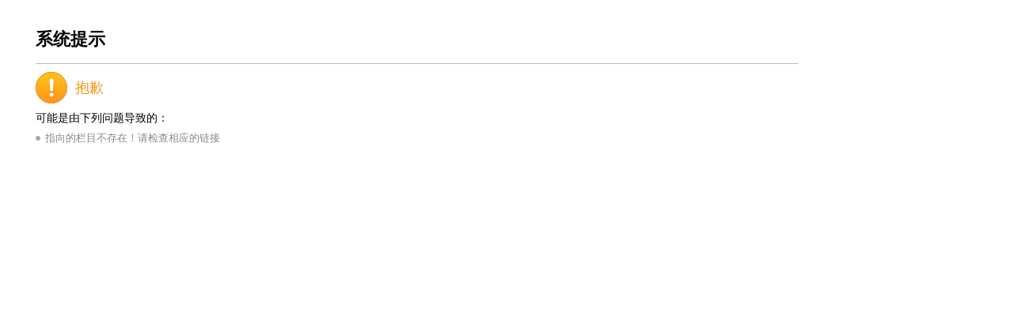

--- FILE ---
content_type: text/html;charset=UTF-8
request_url: https://tw.tute.edu.cn/system/resource/code/nocolumn.jsp?urltype=tree.TreeTempUrl&column=gzzt
body_size: 1006
content:

<!doctype html>
<html>
<head>
<meta charset="utf-8">
<meta name="viewport" content="width=device-width,initial-scale=1.0,maximum-scale=1.0,minimum-scale=1.0,user-scalable=no" />
<meta name="apple-mobile-web-app-capable" content="yes">
<meta name="apple-mobile-web-app-status-bar-style" content="black">
<meta name="format-detection" content="telephone=no">
<link rel="stylesheet" Content-type="text/css" href="/system/resource/code/auth/auth.css" />    
    <title>系统提示</title>
</head>
<body leftmargin="0" topmargin="0">
    
<table width="100%" border="0" cellspacing="0" cellpadding="0">
  <tr>
    <td class="prompt">
      <div class="promptOne">系统提示</div>
      <div class="promptTwo">抱歉</div>
      <div class="promptThere">可能是由下列问题导致的：</div>
      <p>指向的栏目不存在！请检查相应的链接</p>
    </td>
  </tr>
</table>    
</body>
</html>

--- FILE ---
content_type: text/css
request_url: https://tw.tute.edu.cn/system/resource/code/auth/auth.css
body_size: 1424
content:

body { margin-left: 0px; margin-top: 0px; margin-right: 0px; margin-bottom: 0px;}
.prompt { font-family:"微软雅黑"; padding-top:20px; padding-left:45px; padding-right:30px;}
.prompt p { padding-left:12px; margin:0px; background:url(/system/resource/code/auth/images/promptIconP.png) no-repeat left center; line-height:22px; color:#888; font-size:13px;}
.promptOne { width:80%; font-size:22px; font-weight:bold; color:#000; line-height:60px; border-bottom:1px solid #b6bcc6;}
.promptTwo { padding-left:50px; background:url(/system/resource/code/auth/images/promptIcon.png) no-repeat left center; line-height:60px; font-size:18px; color:#f8930f;}
.promptThere { padding-bottom:5px; font-size:14px; color:#000;}
@media only screen and (min-width:240px) and (max-width: 480px){
.prompt { font-family:"微软雅黑"; padding-top:20px; padding-left:20px; padding-right:20px;}
.prompt p { padding:0px; margin:0px; line-height:24px; color:#888; font-size:13px; background:no-repeat left center;}
.promptOne { display:none;}
.promptTwo { padding-left:50px; padding-top:20px; padding-bottom:20px; margin-bottom:15px; background:url(/system/resource/code/auth/images/promptIcon.png) no-repeat left center; line-height:20px; font-size:18px; font-weight:bold; color:#f8930f; border-bottom:1px solid #b6bcc6;}
.promptThere { padding-bottom:8px; font-size:14px; color:#000; font-weight:bold;}
}